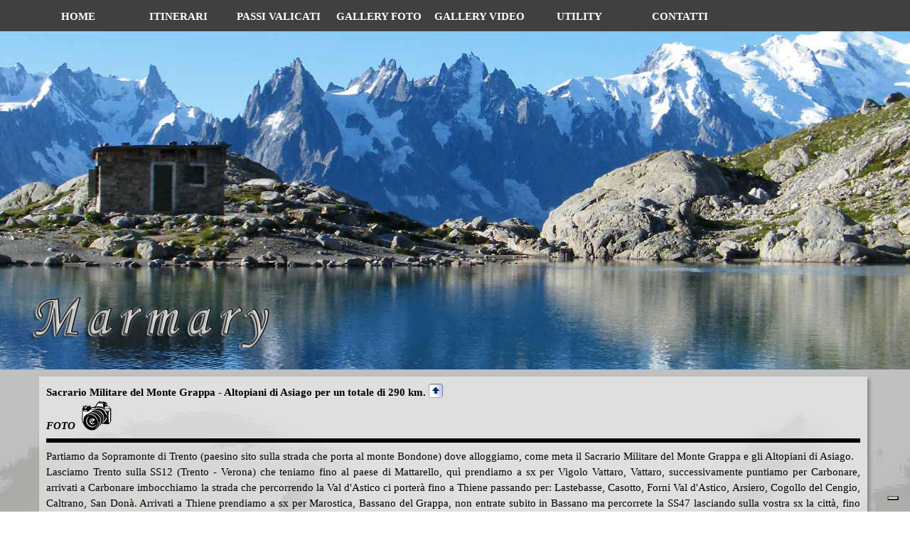

--- FILE ---
content_type: text/html
request_url: https://www.marmary.com/monte-grappa-2008.html
body_size: 5934
content:
<!DOCTYPE html><!-- HTML5 -->
<html prefix="og: http://ogp.me/ns#" lang="it-IT" dir="ltr">
	<head>
		<title>Monte Grappa - Altopiani di Asiago - Marmary | Itinerari in moto | Foto gallery</title>
		<meta charset="utf-8" />
		<!--[if IE]><meta http-equiv="ImageToolbar" content="False" /><![endif]-->
		<meta name="author" content="Marzio e Mary" />
		<meta name="generator" content="Incomedia WebSite X5 Pro 2025.2.11 - www.websitex5.com" />
		<meta name="description" content="Itinerario in moto: Monte Grappa - Altopiani di Asiago" />
		<meta name="keywords" content="monte grappa, cima grappa, altopiani  di asiago, gallery foto, foto itinerari, foto moto, yamaha tdm 900, foto marmary" />
		<meta property="og:locale" content="it" />
		<meta property="og:type" content="website" />
		<meta property="og:url" content="https://www.marmary.com/monte-grappa-2008.html" />
		<meta property="og:title" content="Monte Grappa - Altopiani di Asiago" />
		<meta property="og:site_name" content="Marmary | Itinerari in moto | Foto gallery" />
		<meta property="og:description" content="Itinerario in moto: Monte Grappa - Altopiani di Asiago" />
		<meta name="viewport" content="width=device-width, initial-scale=1" />
		
		<link rel="stylesheet" href="style/reset.css?2025-2-11-0" media="screen,print" />
		<link rel="stylesheet" href="style/print.css?2025-2-11-0" media="print" />
		<link rel="stylesheet" href="style/style.css?2025-2-11-0" media="screen,print" />
		<link rel="stylesheet" href="style/template.css?2025-2-11-0" media="screen" />
		<link rel="stylesheet" href="pcss/monte-grappa-2008.css?2025-2-11-0-638967338915920100" media="screen,print" />
		<script src="res/jquery.js?2025-2-11-0"></script>
		<script src="res/x5engine.js?2025-2-11-0" data-files-version="2025-2-11-0"></script>
		<script>
			window.onload = function(){ checkBrowserCompatibility('Il Browser che stai utilizzando non supporta le funzionalità richieste per visualizzare questo Sito.','Il Browser che stai utilizzando potrebbe non supportare le funzionalità richieste per visualizzare questo Sito.','[1]Aggiorna il tuo browser[/1] oppure [2]procedi ugualmente[/2].','http://outdatedbrowser.com/'); };
			x5engine.utils.currentPagePath = 'monte-grappa-2008.html';
			x5engine.boot.push(function () { x5engine.imPageToTop.initializeButton({}); });
		</script>
		<link rel="icon" href="favicon.png?2025-2-11-0-638967338915763240" type="image/png" />
		<script type="text/javascript" src="https://embeds.iubenda.com/widgets/87133b7c-6db6-11ee-8bfc-5ad8d8c564c0.js"></script>
	</head>
	<body>
		<div id="imPageExtContainer">
			<div id="imPageIntContainer">
				<a class="screen-reader-only-even-focused" href="#imGoToCont" title="Salta il menu di navigazione">Vai ai contenuti</a>
				<div id="imHeaderBg"></div>
				<div id="imPage">
					<header id="imHeader">
						<h1 class="imHidden">Monte Grappa - Altopiani di Asiago - Marmary | Itinerari in moto | Foto gallery</h1>
						<div id="imHeaderObjects"><div id="imHeader_imMenuObject_03_wrapper" class="template-object-wrapper"><!-- UNSEARCHABLE --><a id="imHeader_imMenuObject_03_skip_menu" href="#imHeader_imMenuObject_03_after_menu" class="screen-reader-only-even-focused">Salta menù</a><div id="imHeader_imMenuObject_03"><nav id="imHeader_imMenuObject_03_container"><button type="button" class="clear-button-style hamburger-button hamburger-component" aria-label="Mostra menù"><span class="hamburger-bar"></span><span class="hamburger-bar"></span><span class="hamburger-bar"></span></button><div class="hamburger-menu-background-container hamburger-component">
	<div class="hamburger-menu-background menu-mobile menu-mobile-animated hidden">
		<button type="button" class="clear-button-style hamburger-menu-close-button" aria-label="Chiudi"><span aria-hidden="true">&times;</span></button>
	</div>
</div>
<ul class="menu-mobile-animated hidden">
	<li class="imMnMnFirst imPage" data-link-paths=",/index.html,/">
<div class="label-wrapper">
<div class="label-inner-wrapper">
		<a class="label" href="index.html">
HOME		</a>
</div>
</div>
	</li><li class="imMnMnMiddle imPage" data-link-paths=",/itinerari.html">
<div class="label-wrapper">
<div class="label-inner-wrapper">
		<a class="label" href="itinerari.html">
ITINERARI		</a>
</div>
</div>
	</li><li class="imMnMnMiddle imPage" data-link-paths=",/passi-valicati.html">
<div class="label-wrapper">
<div class="label-inner-wrapper">
		<a class="label" href="passi-valicati.html">
PASSI VALICATI		</a>
</div>
</div>
	</li><li class="imMnMnMiddle imPage" data-link-paths=",/gallery-foto.html">
<div class="label-wrapper">
<div class="label-inner-wrapper">
		<a class="label" href="gallery-foto.html">
GALLERY FOTO		</a>
</div>
</div>
	</li><li class="imMnMnMiddle imPage" data-link-paths=",/gallery-video.html">
<div class="label-wrapper">
<div class="label-inner-wrapper">
		<a class="label" href="gallery-video.html">
GALLERY VIDEO		</a>
</div>
</div>
	</li><li class="imMnMnMiddle imPage" data-link-paths=",/utility.html">
<div class="label-wrapper">
<div class="label-inner-wrapper">
		<a class="label" href="utility.html">
UTILITY		</a>
</div>
</div>
	</li><li class="imMnMnLast imPage" data-link-paths=",/contatti.php">
<div class="label-wrapper">
<div class="label-inner-wrapper">
		<a class="label" href="contatti.php">
CONTATTI		</a>
</div>
</div>
	</li></ul></nav></div><a id="imHeader_imMenuObject_03_after_menu" class="screen-reader-only-even-focused"></a><!-- UNSEARCHABLE END --><script>
var imHeader_imMenuObject_03_settings = {
	'menuId': 'imHeader_imMenuObject_03',
	'responsiveMenuEffect': 'slide',
	'responsiveMenuLevelOpenEvent': 'mouseover',
	'animationDuration': 1000,
}
x5engine.boot.push(function(){x5engine.initMenu(imHeader_imMenuObject_03_settings)});
$(function () {
    $('#imHeader_imMenuObject_03_container ul li').not('.imMnMnSeparator').each(function () {
        $(this).on('mouseenter', function (evt) {
            if (!evt.originalEvent) {
                evt.stopImmediatePropagation();
                evt.preventDefault();
                return;
            }
        });
    });
});
$(function () {$('#imHeader_imMenuObject_03_container ul li').not('.imMnMnSeparator').each(function () {    var $this = $(this), timeout = 0;    $this.on('mouseenter', function () {        if($(this).parents('#imHeader_imMenuObject_03_container-menu-opened').length > 0) return;         clearTimeout(timeout);        setTimeout(function () { $this.children('ul, .multiple-column').stop(false, false).fadeIn(); }, 250);    }).on('mouseleave', function () {        if($(this).parents('#imHeader_imMenuObject_03_container-menu-opened').length > 0) return;         timeout = setTimeout(function () { $this.children('ul, .multiple-column').stop(false, false).fadeOut(); }, 250);    });});});
$(function () {$('#imHeader_imMenuObject_03_container > ul > li').not('.imMnMnSeparator').each(function () {    var $this = $(this), timeout = 0;    $this.on('mouseenter', function () {        clearTimeout(timeout);        var overElem = $this.children('.label-wrapper-over');        if(overElem.length == 0)            overElem = $this.children('.label-wrapper').clone().addClass('label-wrapper-over').appendTo($this);        setTimeout(function(){overElem.addClass('animated');}, 10);    }).on('mouseleave', function () {        var overElem = $this.children('.label-wrapper-over');        overElem.removeClass('animated');        timeout = setTimeout(function(){overElem.remove();}, 500);    });});});
</script>
</div><div id="imHeader_imObjectImage_04_wrapper" class="template-object-wrapper"><div id="imHeader_imObjectImage_04"><div id="imHeader_imObjectImage_04_container"><img src="images/Marmary--1-.png" alt="Marmary" title="Marmary" width="347" height="89" />
</div></div></div><div id="imHeader_imMenuObject_05_wrapper" class="template-object-wrapper"><!-- UNSEARCHABLE --><a id="imHeader_imMenuObject_05_skip_menu" href="#imHeader_imMenuObject_05_after_menu" class="screen-reader-only-even-focused">Salta menù</a><div id="imHeader_imMenuObject_05"><nav id="imHeader_imMenuObject_05_container"><button type="button" class="clear-button-style hamburger-button hamburger-component" aria-label="Mostra menù"><span class="hamburger-bar"></span><span class="hamburger-bar"></span><span class="hamburger-bar"></span></button><div class="hamburger-menu-background-container hamburger-component">
	<div class="hamburger-menu-background menu-mobile menu-mobile-animated hidden">
		<button type="button" class="clear-button-style hamburger-menu-close-button" aria-label="Chiudi"><span aria-hidden="true">&times;</span></button>
	</div>
</div>
<ul class="menu-mobile-animated hidden">
	<li class="imMnMnFirst imPage" data-link-paths=",/index.html,/">
<div class="label-wrapper">
<div class="label-inner-wrapper">
		<a class="label" href="index.html">
HOME		</a>
</div>
</div>
	</li><li class="imMnMnMiddle imPage" data-link-paths=",/itinerari.html">
<div class="label-wrapper">
<div class="label-inner-wrapper">
		<a class="label" href="itinerari.html">
ITINERARI		</a>
</div>
</div>
	</li><li class="imMnMnMiddle imPage" data-link-paths=",/passi-valicati.html">
<div class="label-wrapper">
<div class="label-inner-wrapper">
		<a class="label" href="passi-valicati.html">
PASSI VALICATI		</a>
</div>
</div>
	</li><li class="imMnMnMiddle imPage" data-link-paths=",/gallery-foto.html">
<div class="label-wrapper">
<div class="label-inner-wrapper">
		<a class="label" href="gallery-foto.html">
GALLERY FOTO		</a>
</div>
</div>
	</li><li class="imMnMnMiddle imPage" data-link-paths=",/gallery-video.html">
<div class="label-wrapper">
<div class="label-inner-wrapper">
		<a class="label" href="gallery-video.html">
GALLERY VIDEO		</a>
</div>
</div>
	</li><li class="imMnMnMiddle imPage" data-link-paths=",/utility.html">
<div class="label-wrapper">
<div class="label-inner-wrapper">
		<a class="label" href="utility.html">
UTILITY		</a>
</div>
</div>
	</li><li class="imMnMnLast imPage" data-link-paths=",/contatti.php">
<div class="label-wrapper">
<div class="label-inner-wrapper">
		<a class="label" href="contatti.php">
CONTATTI		</a>
</div>
</div>
	</li></ul></nav></div><a id="imHeader_imMenuObject_05_after_menu" class="screen-reader-only-even-focused"></a><!-- UNSEARCHABLE END --><script>
var imHeader_imMenuObject_05_settings = {
	'menuId': 'imHeader_imMenuObject_05',
	'responsiveMenuEffect': 'push',
	'responsiveMenuLevelOpenEvent': 'mouseover',
	'animationDuration': 1000,
}
x5engine.boot.push(function(){x5engine.initMenu(imHeader_imMenuObject_05_settings)});
$(function () {
    $('#imHeader_imMenuObject_05_container ul li').not('.imMnMnSeparator').each(function () {
        $(this).on('mouseenter', function (evt) {
            if (!evt.originalEvent) {
                evt.stopImmediatePropagation();
                evt.preventDefault();
                return;
            }
        });
    });
});
$(function () {$('#imHeader_imMenuObject_05_container ul li').not('.imMnMnSeparator').each(function () {    var $this = $(this), timeout = 0;    $this.on('mouseenter', function () {        if($(this).parents('#imHeader_imMenuObject_05_container-menu-opened').length > 0) return;         clearTimeout(timeout);        setTimeout(function () { $this.children('ul, .multiple-column').stop(false, false).fadeIn(); }, 250);    }).on('mouseleave', function () {        if($(this).parents('#imHeader_imMenuObject_05_container-menu-opened').length > 0) return;         timeout = setTimeout(function () { $this.children('ul, .multiple-column').stop(false, false).fadeOut(); }, 250);    });});});
$(function () {$('#imHeader_imMenuObject_05_container > ul > li').not('.imMnMnSeparator').each(function () {    var $this = $(this), timeout = 0;    $this.on('mouseenter', function () {        clearTimeout(timeout);        var overElem = $this.children('.label-wrapper-over');        if(overElem.length == 0)            overElem = $this.children('.label-wrapper').clone().addClass('label-wrapper-over').appendTo($this);        setTimeout(function(){overElem.addClass('animated');}, 10);    }).on('mouseleave', function () {        var overElem = $this.children('.label-wrapper-over');        overElem.removeClass('animated');        timeout = setTimeout(function(){overElem.remove();}, 500);    });});});
</script>
</div></div>
					</header>
					<div id="imStickyBarContainer">
						<div id="imStickyBarGraphics"></div>
						<div id="imStickyBar">
							<div id="imStickyBarObjects"><div id="imStickyBar_imObjectTitle_02_wrapper" class="template-object-wrapper"><div id="imStickyBar_imObjectTitle_02"><span id ="imStickyBar_imObjectTitle_02_text" >Title</span></div></div><div id="imStickyBar_imMenuObject_03_wrapper" class="template-object-wrapper"><!-- UNSEARCHABLE --><a id="imStickyBar_imMenuObject_03_skip_menu" href="#imStickyBar_imMenuObject_03_after_menu" class="screen-reader-only-even-focused">Salta menù</a><div id="imStickyBar_imMenuObject_03"><nav id="imStickyBar_imMenuObject_03_container"><button type="button" class="clear-button-style hamburger-button hamburger-component" aria-label="Mostra menù"><span class="hamburger-bar"></span><span class="hamburger-bar"></span><span class="hamburger-bar"></span></button><div class="hamburger-menu-background-container hamburger-component">
	<div class="hamburger-menu-background menu-mobile menu-mobile-animated hidden">
		<button type="button" class="clear-button-style hamburger-menu-close-button" aria-label="Chiudi"><span aria-hidden="true">&times;</span></button>
	</div>
</div>
<ul class="menu-mobile-animated hidden">
	<li class="imMnMnFirst imPage" data-link-paths=",/index.html,/">
<div class="label-wrapper">
<div class="label-inner-wrapper">
		<a class="label" href="index.html">
HOME		</a>
</div>
</div>
	</li><li class="imMnMnMiddle imPage" data-link-paths=",/itinerari.html">
<div class="label-wrapper">
<div class="label-inner-wrapper">
		<a class="label" href="itinerari.html">
ITINERARI		</a>
</div>
</div>
	</li><li class="imMnMnMiddle imPage" data-link-paths=",/passi-valicati.html">
<div class="label-wrapper">
<div class="label-inner-wrapper">
		<a class="label" href="passi-valicati.html">
PASSI VALICATI		</a>
</div>
</div>
	</li><li class="imMnMnMiddle imPage" data-link-paths=",/gallery-foto.html">
<div class="label-wrapper">
<div class="label-inner-wrapper">
		<a class="label" href="gallery-foto.html">
GALLERY FOTO		</a>
</div>
</div>
	</li><li class="imMnMnMiddle imPage" data-link-paths=",/gallery-video.html">
<div class="label-wrapper">
<div class="label-inner-wrapper">
		<a class="label" href="gallery-video.html">
GALLERY VIDEO		</a>
</div>
</div>
	</li><li class="imMnMnMiddle imPage" data-link-paths=",/utility.html">
<div class="label-wrapper">
<div class="label-inner-wrapper">
		<a class="label" href="utility.html">
UTILITY		</a>
</div>
</div>
	</li><li class="imMnMnLast imPage" data-link-paths=",/contatti.php">
<div class="label-wrapper">
<div class="label-inner-wrapper">
		<a class="label" href="contatti.php">
CONTATTI		</a>
</div>
</div>
	</li></ul></nav></div><a id="imStickyBar_imMenuObject_03_after_menu" class="screen-reader-only-even-focused"></a><!-- UNSEARCHABLE END --><script>
var imStickyBar_imMenuObject_03_settings = {
	'menuId': 'imStickyBar_imMenuObject_03',
	'responsiveMenuEffect': 'none',
	'responsiveMenuLevelOpenEvent': 'mouseover',
	'animationDuration': 0,
}
x5engine.boot.push(function(){x5engine.initMenu(imStickyBar_imMenuObject_03_settings)});
$(function () {
    $('#imStickyBar_imMenuObject_03_container ul li').not('.imMnMnSeparator').each(function () {
        $(this).on('mouseenter', function (evt) {
            if (!evt.originalEvent) {
                evt.stopImmediatePropagation();
                evt.preventDefault();
                return;
            }
        });
    });
});
$(function () {$('#imStickyBar_imMenuObject_03_container ul li').not('.imMnMnSeparator').each(function () {    var $this = $(this), timeout = 0, subtimeout = 0, width = 'none', height = 'none';        var submenu = $this.children('ul').add($this.find('.multiple-column > ul'));    $this.on('mouseenter', function () {        if($(this).parents('#imStickyBar_imMenuObject_03_container-menu-opened').length > 0) return;         clearTimeout(timeout);        clearTimeout(subtimeout);        $this.children('.multiple-column').show(0);        submenu.stop(false, false);        if (width == 'none') {             width = submenu.width();        }        if (height == 'none') {            height = submenu.height();            submenu.css({ overflow : 'hidden', height: 0});        }        setTimeout(function () {         submenu.css({ overflow : 'hidden'}).fadeIn(1).animate({ height: height }, 300, null, function() {$(this).css('overflow', 'visible'); });        }, 250);    }).on('mouseleave', function () {        if($(this).parents('#imStickyBar_imMenuObject_03_container-menu-opened').length > 0) return;         timeout = setTimeout(function () {         submenu.stop(false, false);            submenu.css('overflow', 'hidden').animate({ height: 0 }, 300, null, function() {$(this).fadeOut(0); });            subtimeout = setTimeout(function () { $this.children('.multiple-column').hide(0); }, 300);        }, 250);    });});});

</script>
</div></div>
						</div>
					</div>
					<div id="imSideBar">
						<div id="imSideBarObjects"><div id="imSideBar_imObjectImage_01_wrapper" class="template-object-wrapper"><div id="imSideBar_imObjectImage_01"><div id="imSideBar_imObjectImage_01_container"><img src="images/empty-GT_imagea-1-.png"  width="140" height="140" />
</div></div></div></div>
					</div>
					<div id="imContentGraphics"></div>
					<main id="imContent">
						<a id="imGoToCont"></a>
						<div id="imPageRow_1" class="imPageRow">
						<div style="position: absolute; top: 0; left: 0; right: 0; bottom: 0; overflow: hidden;"><div id="imPageRowGraphics_1" ></div></div>
						</div>
						<div id="imCell_1" class=""> <div id="imCellStyleGraphics_1" ></div><div id="imCellStyleBorders_1"></div><div id="imTextObject_72_01">
							<div data-index="0"  class="text-tab-content grid-prop current-tab "  id="imTextObject_72_01_tab0" style="opacity: 1; " role="tabpanel" tabindex="0">
								<div class="text-inner">
									<div class="imTAJustify"><span class="fs11lh1-5"><b>Sacrario Militare del Monte Grappa - Altopiani di Asiago per un totale di 290 km. </b></span><a href="itinerari.html#ITALIA" class="imCssLink inline-block" onclick="return x5engine.utils.location('itinerari.html#ITALIA', null, false)"><img class="image-1" src="images/Pulsante-su_ygq2m0wi.png"  width="20" height="20" /></a></div><div class="imTAJustify"><b class="fs11lh1-5"><i>FOTO </i></b><a href="http://www.marmary.it/immagini-2008/foto_monte_grappa.html" target="_blank" class="imCssLink inline-block"><img class="image-2" src="images/macchina-fotografica-3_7ppvwokl.png"  width="50" height="44" /></a></div><hr><div class="imTAJustify">Partiamo da Sopramonte di Trento (paesino sito sulla strada che porta al monte Bondone) dove alloggiamo, come meta il Sacrario Militare del Monte Grappa e gli Altopiani di Asiago.<br></div><div><div class="imTAJustify"><span class="fs11lh1-5">Lasciamo Trento sulla SS12 (Trento - Verona) che teniamo fino al paese di Mattarello, quì prendiamo a sx per Vigolo Vattaro, Vattaro, successivamente puntiamo per Carbonare, arrivati a Carbonare imbocchiamo la strada che percorrendo la Val d'Astico ci porterà fino a Thiene passando per: Lastebasse, Casotto, Forni Val d'Astico, Arsiero, Cogollo del Cengio, Caltrano, San Donà. Arrivati a Thiene prendiamo a sx per Marostica, Bassano del Grappa, non entrate subito in Bassano ma percorrete la SS47 lasciando sulla vostra sx la città, fino alle indicazioni che vi porteranno sulla Cima Grappa percorrendo la SP140. Ripartiamo dalla Cima Grappa scendendo per pochi km fino ad incontrare un bivio con indicazione Feltre, a dx, prendiamo la SP148 che immersi in una stupendo panorama ci porterà a pochi km da Feltre, arrivati al bivio con la strada Feltre - Arsiè prendiamo a sx per Arsiè, nostra prossima meta sono gli altopiani di Asiago. Passato il paese di Giaroni entriamo in galleria "Galleria San Michele", all'uscita tenere sempre la strada principale, poco dopo entriamo di nuovo in galleria "Galleria San Vito" quì all'uscita prendiamo a dx per Trento ma subito dopo prendiamo a sx per Pietra, Foza, Ronchi e successivamente Asiago, lasciamo Asiago e puntiamo su Trento ripassando da Carbonare, da lì in poi ripercorriamo a ritroso la strada della mattina fino a Sopramonte di Trento.</span></div><div class="imTAJustify"><hr></div><div class="imTAJustify"><span class="fs11lh1-5"><b>Osservazioni:</b></span></div><div class="imTAJustify"><span class="fs11lh1-5">Un itinerario che raccoglie tre itinerari</span><span class="fs11lh1-5"> </span><span class="fs11lh1-5">fatti nel passato e cioè:</span><span class="fs11lh1-5"> </span><span class="fs11lh1-5">Val d' Astico - Altopiani di Asiago - Monte Grappa</span><span class="fs11lh1-5">, tutto ciò ci è reso possibile dal nostro punto di partenza:</span><span class="fs11lh1-5"> </span><span class="fs11lh1-5">Sopramonte di Trento</span><span class="fs11lh1-5"> </span><span class="fs11lh1-5">dove alloggiamo per alcuni giorni.</span></div><div class="imTAJustify"><span class="fs11lh1-5">Le strade come da itinerario, sono molto panoramiche e in alcuni tratti concedono una guida allegra con ampie curve anche se il panorama che ci circonda ci "costringe" ad una guida tranquilla per meglio gustarlo.</span></div><div class="imTAJustify"><hr></div><div class="imTAJustify"><span class="fs11lh1-5"><b>Curiosità:</b></span></div><div class="imTAJustify"><span class="fs11lh1-5">Sorge alla sommità del massiccio del Grappa a quota 1.776</span><span class="fs11lh1-5">. L'intera costruzione si adagia, lineare ed imponente, sul costone di vetta di cui corregge l'aspro profilo naturale.</span></div><div class="imTAJustify"><span class="fs11lh1-5">Fu costruito nel 1935, su progetto dell'architetto Giovanni Greppi e dello scultore Giannino Castiglioni. L'architettura, che s'ispira all'arte fortificatoria militare, esalta il misticismo del luogo con le sue masse geometriche ascendenti al cielo.</span></div><div class="imTAJustify"><span class="fs11lh1-5">Il corpo centrale del monumento, quello dove sono custoditi i Resti mortali di</span><span class="fs11lh1-5"> </span><span class="fs11lh1-5">12.615 Caduti di cui 10.332 Ignoti,</span><span class="fs11lh1-5"> </span><span class="fs11lh1-5">è costituito da cinque gironi concentrici, degradanti a tronco di cono; ciascun girone è alto quattro metri e circoscritto da un ripiano circolare largo dieci.</span></div><div class="imTAJustify"><span class="fs11lh1-5">Le Spoglie dei 2.283 Caduti identificati sono disposte in ordine alfabetico e custodite in loculi coperti da lastre di bronzo dove sono incisi il nome e le decorazioni al valor militare del Caduto.</span></div><div class="imTAJustify"><span class="fs11lh1-5">Quelle del 10.332 Ignoti sono raccolte in urne comuni più grandi che si alternano alle tombe singole. I cinque gironi sono collegati da un'ampia gradinata centrale a cinque rampe che dalla base del monumento porta alla sommità dove sorge il sacello, Santuario della Madonnina del Grappa.</span></div><div class="imTAJustify"><span class="fs11lh1-5">Dal piazzale del tempietto si snoda, come un bianco tappeto in pietra squadrata del Grappa, la Via Eroica che corre per 250 metri circa fino al Portale Roma tra due file di cippi in pietra nei quali sono scolpiti, i nomi delle località legate ai più famosi fatti d'arme delle battaglie del Grappa.</span></div><div class="imTAJustify"><span class="fs11lh1-5">Tra il 4° e il 5° girone, in posizione centrale, alla sommità della monumentale scalea che adduce al vertice del monumento, è la tomba del Maresciallo d'Italia Gaetano Giardino, che prima di morire (nel 1935) aveva espresso il desiderio di essere sepolto lassù tra i suoi soldati, della 4 Armata, passata alla storia col nome di</span><span class="fs11lh1-5"> </span><span class="fs11lh1-5">"ARMATA DEL GRAPPA".</span></div><div class="imTAJustify"><hr></div><div class="imTAJustify"><span class="fs11lh1-5"><b>Strumentazione:</b></span></div><div class="imTAJustify"><span class="fs11lh1-5">Per tracciare il percorso abbiamo usato il software Autoroute©, la carta stradale del Trentino Alto Adige e del Veneto, durante il tragitto ci siamo serviti del navigatore satellitare Tom-Tom Rider.</span></div><hr></div><div class="imTAJustify"><img class="image-3" src="images/Cima-GrappaH.jpg"  width="1135" height="743" /><span class="fs11lh1-5"><br></span></div><hr>
								</div>
							</div>
						
						</div>
						</div>
					</main>
					<div id="imFooterBg"></div>
					<footer id="imFooter">
						<div id="imFooterObjects"><div id="imFooter_imTextObject_01_wrapper" class="template-object-wrapper"><div id="imFooter_imTextObject_01">
	<div data-index="0"  class="text-tab-content grid-prop current-tab "  id="imFooter_imTextObject_01_tab0" style="opacity: 1; " role="tabpanel" tabindex="0">
		<div class="text-inner">
			<div class="imTACenter"><div><span class="fs11lh1-5 cf1">Grafica e immagini by MARMARY.com</span></div><div><span class="fs11lh1-5 cf1">E' vietato il loro utilizzo se non con consenso scritto.</span></div></div>
		</div>
	</div>

</div>
</div><div id="imFooter_imHTMLObject_02_wrapper" class="template-object-wrapper"><div id="imFooter_imHTMLObject_02" class="imHTMLObject" style="text-align: center; width: 100%; overflow: hidden;"><!-- Inizio Codice ShinyStat -->
<script type="text/javascript" src="//codice.shinystat.com/cgi-bin/getcod.cgi?USER=Marmary"></script>
<noscript>
<h6><a href="http://www.shinystat.com/it/">
<img src="//www.shinystat.com/cgi-bin/shinystat.cgi?USER=Marmary" alt="Utenti online" style="border:0px" /></a></h6>
</noscript>
<!-- Fine Codice ShinyStat --></div></div><div id="imFooter_imObjectImage_03_wrapper" class="template-object-wrapper"><div id="imFooter_imObjectImage_03"><div id="imFooter_imObjectImage_03_container"><a href="https://www.iubenda.com/privacy-policy/66391868/full-legal" target="_blank"><img src="images/privacy.jpg" alt="Privacy Policy" title="Privacy Policy" width="100" height="32" />
</a></div></div></div></div>
					</footer>
				</div>
				<span class="screen-reader-only-even-focused" style="bottom: 0;"><a href="#imGoToCont" title="Rileggi i contenuti della pagina">Torna ai contenuti</a></span>
			</div>
		</div>
		
		<noscript class="imNoScript"><div class="alert alert-red">Per poter utilizzare questo sito è necessario attivare JavaScript.</div></noscript>
	</body>
</html>


--- FILE ---
content_type: text/css
request_url: https://www.marmary.com/style/template.css?2025-2-11-0
body_size: 609
content:
html { position: relative; margin: 0; padding: 0; height: 100%; }
body { margin: 0; padding: 0; text-align: left; height: 100%; }
#imPageExtContainer {min-height: 100%; }
#imPageIntContainer { position: relative;}
#imPage { position: relative; width: 100%; }
#imHeaderBg { position: absolute; left: 0; top: 0; width: 100%; }
#imContent { position: relative; overflow-x: clip; }
#imFooterBg { position: absolute; left: 0; bottom: 0; width: 100%; }
#imStickyBarContainer { visibility: hidden; position: fixed; overflow: hidden; }
#imPageToTop { position: fixed; bottom: 30px; right: 30px; z-index: 10500; display: none; opacity: 0.75 }
#imPageToTop:hover {opacity: 1; cursor: pointer; }
@media (min-width: 1200.0px) {
		#imPageExtContainer { background-image: none; background-color: rgba(64, 64, 64, 1); z-index: 0; position: relative; }
		#imPage { padding-top: 0px; padding-bottom: 0px; min-width: 1200px; }
		#imHeaderBg { height: 520px; background-image: url('ima-home.jpg'); background-position: center center; background-repeat: repeat; background-attachment: scroll; background-color: rgba(102, 102, 102, 1); }
		#imHeader { background-image: url('ima-home-1.jpg'); background-position: center top; background-repeat: no-repeat; background-attachment: scroll; background-color: rgba(65, 65, 65, 1); }
		#imHeaderObjects { margin-left: auto; margin-right: auto; position: relative; height: 520px; width:1200px; }
		#imContent { align-self: start; padding: 0px 0 0px 0; }
		#imContentGraphics { min-height: 500px; background-image: none; background-color: rgba(64, 64, 64, 1); }
		#imFooterBg { z-index: -1; height: 130px; background-image: none; background-color: rgba(0, 0, 0, 1); }
		#imFooter { z-index: 1;  background-image: none; background-color: rgba(0, 0, 0, 1); }
		#imFooterObjects { margin-left: auto; margin-right: auto; position: relative; height: 130px; width:1200px; }
		#imSideBar { background-image: none; background-color: rgba(211, 218, 220, 1); overflow: visible; zoom: 1; z-index: 200; }
		#imSideBarObjects { position: relative; height: 500px; }
	
}
@media (max-width: 1199.9px) and (min-width: 720.0px) {
		#imPageExtContainer { background-image: none; background-color: rgba(64, 64, 64, 1); z-index: 0; position: relative; }
		#imPage { padding-top: 0px; padding-bottom: 0px; min-width: 720px; }
		#imHeaderBg { height: 400px; background-image: none; background-color: rgba(211, 218, 220, 1); }
		#imHeader { background-image: url('ima-home.jpg'); background-position: center center; background-repeat: no-repeat; background-attachment: scroll; background-color: transparent; }
		#imHeaderObjects { margin-left: auto; margin-right: auto; position: relative; height: 400px; width:720px; }
		#imContent { align-self: start; padding: 0px 0 0px 0; }
		#imContentGraphics { min-height: 600px; background-image: none; background-color: rgba(64, 64, 64, 1); }
		#imFooterBg { z-index: -1; height: 130px; background-image: none; background-color: rgba(0, 0, 0, 1); }
		#imFooter { z-index: 1;  background-image: none; background-color: rgba(0, 0, 0, 1); }
		#imFooterObjects { margin-left: auto; margin-right: auto; position: relative; height: 130px; width:720px; }
		#imSideBar { background-image: none; background-color: rgba(211, 218, 220, 1); overflow: visible; zoom: 1; z-index: 200; }
		#imSideBarObjects { position: relative; height: 600px; }
	
}
@media (max-width: 719.9px) and (min-width: 480.0px) {
		#imPageExtContainer { background-image: none; background-color: rgba(64, 64, 64, 1); z-index: 0; position: relative; }
		#imPage { padding-top: 0px; padding-bottom: 0px; min-width: 480px; }
		#imHeaderBg { height: 250px; background-image: none; background-color: rgba(211, 218, 220, 1); }
		#imHeader { background-image: url('ima-home_bxjwkx9w.jpg'); background-position: left center; background-repeat: no-repeat; background-attachment: scroll; background-color: transparent; }
		#imHeaderObjects { margin-left: auto; margin-right: auto; position: relative; height: 250px; width:480px; }
		#imContent { align-self: start; padding: 0px 0 0px 0; }
		#imContentGraphics { min-height: 600px; background-image: none; background-color: rgba(64, 64, 64, 1); }
		#imFooterBg { z-index: -1; height: 120px; background-image: none; background-color: rgba(0, 0, 0, 1); }
		#imFooter { z-index: 1;  background-image: none; background-color: rgba(0, 0, 0, 1); }
		#imFooterObjects { margin-left: auto; margin-right: auto; position: relative; height: 120px; width:480px; }
		#imSideBar { background-image: none; background-color: rgba(211, 218, 220, 1); overflow: visible; zoom: 1; z-index: 200; }
		#imSideBarObjects { position: relative; height: 600px; }
	
}
@media (max-width: 479.9px) and (min-width: 400.0px) {
		#imPageExtContainer { background-image: none; background-color: rgba(64, 64, 64, 1); z-index: 0; position: relative; }
		#imPage { padding-top: 0px; padding-bottom: 0px; min-width: 400px; }
		#imHeaderBg { height: 150px; background-image: none; background-color: rgba(211, 218, 220, 1); }
		#imHeader { background-image: url('ima-home_bxjwkx9w.jpg'); background-position: left center; background-repeat: no-repeat; background-attachment: scroll; background-color: transparent; }
		#imHeaderObjects { margin-left: auto; margin-right: auto; position: relative; height: 150px; width:400px; }
		#imContent { align-self: start; padding: 0px 0 0px 0; }
		#imContentGraphics { min-height: 600px; background-image: none; background-color: rgba(64, 64, 64, 1); }
		#imFooterBg { z-index: -1; height: 100px; background-image: none; background-color: rgba(0, 0, 0, 1); }
		#imFooter { z-index: 1;  background-image: none; background-color: rgba(0, 0, 0, 1); }
		#imFooterObjects { margin-left: auto; margin-right: auto; position: relative; height: 100px; width:400px; }
		#imSideBar { background-image: none; background-color: rgba(211, 218, 220, 1); overflow: visible; zoom: 1; z-index: 200; }
		#imSideBarObjects { position: relative; height: 600px; }
	
}
@media (max-width: 399.9px)  {
		#imPageExtContainer { background-image: none; background-color: rgba(64, 64, 64, 1); z-index: 0; position: relative; }
		#imPage { padding-top: 0px; padding-bottom: 0px; }
		#imHeaderBg { height: 150px; background-image: none; background-color: rgba(211, 218, 220, 1); }
		#imHeader { background-image: url('ima-home_bxjwkx9w.jpg'); background-position: left center; background-repeat: no-repeat; background-attachment: scroll; background-color: transparent; }
		#imHeaderObjects { margin-left: auto; margin-right: auto; position: relative; height: 150px; width:320px; }
		#imContent { align-self: start; padding: 0px 0 0px 0; }
		#imContentGraphics { min-height: 600px; background-image: none; background-color: rgba(64, 64, 64, 1); }
		#imFooterBg { z-index: -1; height: 100px; background-image: none; background-color: rgba(0, 0, 0, 1); }
		#imFooter { z-index: 1;  background-image: none; background-color: rgba(0, 0, 0, 1); }
		#imFooterObjects { margin-left: auto; margin-right: auto; position: relative; height: 100px; width:320px; }
		#imSideBar { background-image: none; background-color: rgba(211, 218, 220, 1); overflow: visible; zoom: 1; z-index: 200; }
		#imSideBarObjects { position: relative; height: 600px; }
	
}
